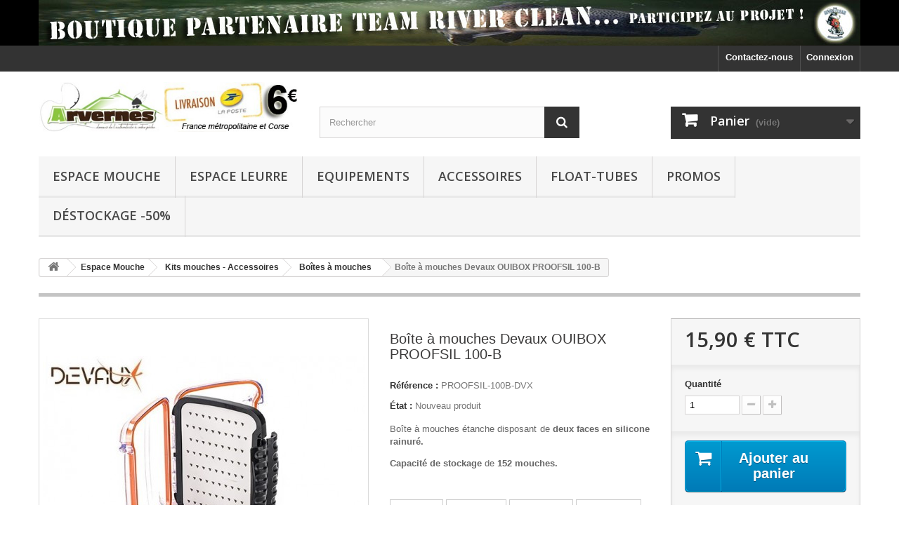

--- FILE ---
content_type: text/html; charset=utf-8
request_url: http://www.chti-flyfishing.fr/index.php?id_product=456&controller=product
body_size: 17489
content:
<!DOCTYPE HTML>
<!--[if lt IE 7]> <html class="no-js lt-ie9 lt-ie8 lt-ie7" lang="fr-fr"><![endif]-->
<!--[if IE 7]><html class="no-js lt-ie9 lt-ie8 ie7" lang="fr-fr"><![endif]-->
<!--[if IE 8]><html class="no-js lt-ie9 ie8" lang="fr-fr"><![endif]-->
<!--[if gt IE 8]> <html class="no-js ie9" lang="fr-fr"><![endif]-->
<html lang="fr-fr">
	<head>
		<meta charset="utf-8" />
		<title>Boîte à mouches étanche OUIBOX PROOFSIL 100-B Devaux</title>
					<meta name="description" content="Boîte à mouches étanche OUIBOX PROOFSIL 100-B Devaux fabriquée en PVC haute résistance et disposant de deux faces en silicone rainuré. Capacité de 152 mouches." />
						<meta name="generator" content="PrestaShop" />
		<meta name="robots" content="index,follow" />
		<meta name="viewport" content="width=device-width, minimum-scale=0.25, maximum-scale=1.6, initial-scale=1.0" />
		<meta name="apple-mobile-web-app-capable" content="yes" />
		<link rel="icon" type="image/vnd.microsoft.icon" href="/img/favicon.ico?1762848482" />
		<link rel="shortcut icon" type="image/x-icon" href="/img/favicon.ico?1762848482" />
														<link rel="stylesheet" href="/themes/default-bootstrap/css/global.css" type="text/css" media="all" />
																<link rel="stylesheet" href="/themes/default-bootstrap/css/autoload/highdpi.css" type="text/css" media="all" />
																<link rel="stylesheet" href="/themes/default-bootstrap/css/autoload/responsive-tables.css" type="text/css" media="all" />
																<link rel="stylesheet" href="/themes/default-bootstrap/css/autoload/uniform.default.css" type="text/css" media="all" />
																<link rel="stylesheet" href="/js/jquery/plugins/fancybox/jquery.fancybox.css" type="text/css" media="all" />
																<link rel="stylesheet" href="/themes/default-bootstrap/css/product.css" type="text/css" media="all" />
																<link rel="stylesheet" href="/themes/default-bootstrap/css/print.css" type="text/css" media="print" />
																<link rel="stylesheet" href="/js/jquery/plugins/bxslider/jquery.bxslider.css" type="text/css" media="all" />
																<link rel="stylesheet" href="/js/jquery/plugins/jqzoom/jquery.jqzoom.css" type="text/css" media="all" />
																<link rel="stylesheet" href="/modules/socialsharing/css/socialsharing.css" type="text/css" media="all" />
																<link rel="stylesheet" href="/themes/default-bootstrap/css/modules/blockbanner/blockbanner.css" type="text/css" media="all" />
																<link rel="stylesheet" href="/themes/default-bootstrap/css/modules/blockbestsellers/blockbestsellers.css" type="text/css" media="all" />
																<link rel="stylesheet" href="/themes/default-bootstrap/css/modules/blockcart/blockcart.css" type="text/css" media="all" />
																<link rel="stylesheet" href="/themes/default-bootstrap/css/modules/blockcategories/blockcategories.css" type="text/css" media="all" />
																<link rel="stylesheet" href="/themes/default-bootstrap/css/modules/blockcurrencies/blockcurrencies.css" type="text/css" media="all" />
																<link rel="stylesheet" href="/themes/default-bootstrap/css/modules/blocklanguages/blocklanguages.css" type="text/css" media="all" />
																<link rel="stylesheet" href="/themes/default-bootstrap/css/modules/blockcontact/blockcontact.css" type="text/css" media="all" />
																<link rel="stylesheet" href="/themes/default-bootstrap/css/modules/blockmyaccountfooter/blockmyaccount.css" type="text/css" media="all" />
																<link rel="stylesheet" href="/themes/default-bootstrap/css/modules/blocknewproducts/blocknewproducts.css" type="text/css" media="all" />
																<link rel="stylesheet" href="/themes/default-bootstrap/css/modules/blocknewsletter/blocknewsletter.css" type="text/css" media="all" />
																<link rel="stylesheet" href="/themes/default-bootstrap/css/modules/blocksearch/blocksearch.css" type="text/css" media="all" />
																<link rel="stylesheet" href="/js/jquery/plugins/autocomplete/jquery.autocomplete.css" type="text/css" media="all" />
																<link rel="stylesheet" href="/themes/default-bootstrap/css/modules/blockspecials/blockspecials.css" type="text/css" media="all" />
																<link rel="stylesheet" href="/themes/default-bootstrap/css/modules/blocktopmenu/css/blocktopmenu.css" type="text/css" media="all" />
																<link rel="stylesheet" href="/themes/default-bootstrap/css/modules/blocktopmenu/css/superfish-modified.css" type="text/css" media="all" />
																<link rel="stylesheet" href="/themes/default-bootstrap/css/modules/blockuserinfo/blockuserinfo.css" type="text/css" media="all" />
																<link rel="stylesheet" href="/themes/default-bootstrap/css/modules/blockviewed/blockviewed.css" type="text/css" media="all" />
																<link rel="stylesheet" href="/themes/default-bootstrap/css/modules/homefeatured/homefeatured.css" type="text/css" media="all" />
																<link rel="stylesheet" href="/modules/themeconfigurator/css/hooks.css" type="text/css" media="all" />
																<link rel="stylesheet" href="/themes/default-bootstrap/css/modules/blockwishlist/blockwishlist.css" type="text/css" media="all" />
																<link rel="stylesheet" href="/themes/default-bootstrap/css/modules/productcomments/productcomments.css" type="text/css" media="all" />
																<link rel="stylesheet" href="/modules/sendtoafriend/sendtoafriend.css" type="text/css" media="all" />
																<link rel="stylesheet" href="/modules/paypal/views/css/paypal.css" type="text/css" media="all" />
																<link rel="stylesheet" href="/modules/payplug/views/css/front_1_6-v3.16.2.css" type="text/css" media="all" />
																<link rel="stylesheet" href="/themes/default-bootstrap/css/product_list.css" type="text/css" media="all" />
														<script type="text/javascript">
var CUSTOMIZE_TEXTFIELD = 1;
var FancyboxI18nClose = 'Fermer';
var FancyboxI18nNext = 'Suivant';
var FancyboxI18nPrev = 'Pr&eacute;c&eacute;dent';
var PAYPLUG_DOMAIN = 'https://secure.payplug.com';
var PS_CATALOG_MODE = false;
var added_to_wishlist = 'Le produit a été ajouté à votre liste.';
var ajax_allowed = true;
var ajaxsearch = true;
var allowBuyWhenOutOfStock = false;
var attribute_anchor_separator = '-';
var attributesCombinations = [];
var availableLaterValue = '';
var availableNowValue = '';
var baseDir = 'http://www.chti-flyfishing.fr/';
var baseUri = 'http://www.chti-flyfishing.fr/index.php';
var blocksearch_type = 'top';
var can_use_oney = null;
var confirm_report_message = 'Êtes-vous certain de vouloir signaler ce commentaire ?';
var contentOnly = false;
var currency = {"id":1,"name":"Euro","iso_code":"EUR","iso_code_num":"978","sign":"\u20ac","blank":"1","conversion_rate":"1.000000","deleted":"0","format":"2","decimals":"1","active":"1","prefix":"","suffix":" \u20ac","id_shop_list":null,"force_id":false};
var currencyBlank = 1;
var currencyFormat = 2;
var currencyRate = 1;
var currencySign = '€';
var currentDate = '2026-02-01 00:21:26';
var customerGroupWithoutTax = false;
var customizationFields = false;
var customizationId = null;
var customizationIdMessage = 'Personnalisation';
var default_eco_tax = 0;
var delete_txt = 'Supprimer';
var displayList = false;
var displayPrice = 0;
var doesntExist = 'Ce produit n\'existe pas dans cette déclinaison. Vous pouvez néanmoins en sélectionner une autre.';
var doesntExistNoMore = 'Ce produit n\'est plus en stock';
var doesntExistNoMoreBut = 'avec ces options mais reste disponible avec d\'autres options';
var ecotaxTax_rate = 0;
var fieldRequired = 'Veuillez remplir tous les champs, puis enregistrer votre personnalisation';
var freeProductTranslation = 'Offert !';
var freeShippingTranslation = 'Livraison gratuite !';
var generated_date = 1769901686;
var groupReduction = 0;
var hasDeliveryAddress = false;
var highDPI = false;
var idDefaultImage = 3465;
var id_lang = 1;
var id_product = 456;
var img_dir = 'http://www.chti-flyfishing.fr/themes/default-bootstrap/img/';
var img_prod_dir = 'http://www.chti-flyfishing.fr/img/p/';
var img_ps_dir = 'http://www.chti-flyfishing.fr/img/';
var instantsearch = false;
var isGuest = 0;
var isLogged = 0;
var isMobile = false;
var is_sandbox_mode = false;
var jqZoomEnabled = true;
var loading_msg = 'Chargement';
var loggin_required = 'Vous devez être connecté pour gérer votre liste d\'envies.';
var loyalty_already = 'Aucun point de fidélité pour ce produit car il y a déjà une réduction.';
var loyalty_converted = 'pouvant être transformé(s) en un bon de réduction de';
var loyalty_nopoints = 'Aucun point de fidélité pour ce produit.';
var loyalty_point = 'point de fidélité';
var loyalty_points = 'points de fidélité';
var loyalty_total = 'Votre panier totalisera';
var loyalty_willcollect = 'En achetant ce produit vous pouvez gagner jusqu\'à';
var maxQuantityToAllowDisplayOfLastQuantityMessage = 0;
var minimalQuantity = 1;
var moderation_active = true;
var module_name = 'payplug';
var mywishlist_url = 'http://www.chti-flyfishing.fr/index.php?fc=module&module=blockwishlist&controller=mywishlist';
var noTaxForThisProduct = true;
var none_award = '1';
var oosHookJsCodeFunctions = [];
var page_name = 'product';
var payplug_ajax_url = 'http://www.chti-flyfishing.fr/index.php?fc=module&module=payplug&controller=ajax';
var placeholder_blocknewsletter = 'Saisissez votre adresse e-mail';
var point_rate = '1';
var point_value = '0.05';
var points_in_cart = 0;
var priceDisplayMethod = 0;
var priceDisplayPrecision = 2;
var productAvailableForOrder = true;
var productBasePriceTaxExcl = 15.9;
var productBasePriceTaxExcluded = 15.9;
var productBasePriceTaxIncl = 15.9;
var productHasAttributes = false;
var productPrice = 15.9;
var productPriceTaxExcluded = 15.9;
var productPriceTaxIncluded = 15.9;
var productPriceWithoutReduction = 15.9;
var productReference = 'PROOFSIL-100B-DVX';
var productShowPrice = true;
var productUnitPriceRatio = 0;
var product_fileButtonHtml = 'Ajouter';
var product_fileDefaultHtml = 'Aucun fichier sélectionné';
var product_specific_price = [];
var productcomment_added = 'Votre commentaire a été rajouté!';
var productcomment_added_moderation = 'Votre commentaire a bien été enregistré. Il sera affiché dès qu\'un modérateur l\'aura approuvé.';
var productcomment_ok = 'ok';
var productcomment_title = 'Nouveau commentaire';
var productcomments_controller_url = 'http://www.chti-flyfishing.fr/index.php?fc=module&module=productcomments&controller=default';
var productcomments_url_rewrite = false;
var quantitiesDisplayAllowed = false;
var quantityAvailable = 0;
var quickView = true;
var reduction_percent = 0;
var reduction_price = 0;
var removingLinkText = 'supprimer cet article du panier';
var roundMode = 2;
var search_url = 'http://www.chti-flyfishing.fr/index.php?controller=search';
var secure_key = 'ac69b91621c6055c098e884ffe82004b';
var sharing_img = 'http://www.chti-flyfishing.fr/img/p/3/4/6/5/3465.jpg';
var sharing_name = 'Boîte à mouches Devaux OUIBOX PROOFSIL 100-B';
var sharing_url = 'http://www.chti-flyfishing.fr/index.php?id_product=456&controller=product';
var specific_currency = false;
var specific_price = 0;
var static_token = '0491dbf6a102b241ad59168dccf0777b';
var stf_msg_error = 'Votre e-mail n\'a pas pu être envoyé. Veuillez vérifier l\'adresse et réessayer.';
var stf_msg_required = 'Vous n\'avez pas rempli les champs requis';
var stf_msg_success = 'Votre e-mail a bien été envoyé';
var stf_msg_title = 'Envoyer à un ami';
var stf_secure_key = '49fe0f3e9f8094867021d3522ae99253';
var stock_management = 1;
var taxRate = 0;
var toBeDetermined = 'À définir';
var token = '0491dbf6a102b241ad59168dccf0777b';
var uploading_in_progress = 'Envoi en cours, veuillez patienter...';
var usingSecureMode = false;
var wishlistProductsIds = false;
</script>

						<script type="text/javascript" src="/js/jquery/jquery-1.11.0.min.js"></script>
						<script type="text/javascript" src="/js/jquery/jquery-migrate-1.2.1.min.js"></script>
						<script type="text/javascript" src="/js/jquery/plugins/jquery.easing.js"></script>
						<script type="text/javascript" src="/js/tools.js"></script>
						<script type="text/javascript" src="/themes/default-bootstrap/js/global.js"></script>
						<script type="text/javascript" src="/themes/default-bootstrap/js/autoload/10-bootstrap.min.js"></script>
						<script type="text/javascript" src="/themes/default-bootstrap/js/autoload/15-jquery.total-storage.min.js"></script>
						<script type="text/javascript" src="/themes/default-bootstrap/js/autoload/15-jquery.uniform-modified.js"></script>
						<script type="text/javascript" src="/js/jquery/plugins/fancybox/jquery.fancybox.js"></script>
						<script type="text/javascript" src="/themes/default-bootstrap/js/products-comparison.js"></script>
						<script type="text/javascript" src="/js/jquery/plugins/jquery.idTabs.js"></script>
						<script type="text/javascript" src="/js/jquery/plugins/jquery.scrollTo.js"></script>
						<script type="text/javascript" src="/js/jquery/plugins/jquery.serialScroll.js"></script>
						<script type="text/javascript" src="/js/jquery/plugins/bxslider/jquery.bxslider.js"></script>
						<script type="text/javascript" src="/themes/default-bootstrap/js/product.js"></script>
						<script type="text/javascript" src="/js/jquery/plugins/jqzoom/jquery.jqzoom.js"></script>
						<script type="text/javascript" src="/modules/socialsharing/js/socialsharing.js"></script>
						<script type="text/javascript" src="/themes/default-bootstrap/js/modules/blockcart/ajax-cart.js"></script>
						<script type="text/javascript" src="/themes/default-bootstrap/js/tools/treeManagement.js"></script>
						<script type="text/javascript" src="/themes/default-bootstrap/js/modules/blocknewsletter/blocknewsletter.js"></script>
						<script type="text/javascript" src="/js/jquery/plugins/autocomplete/jquery.autocomplete.js"></script>
						<script type="text/javascript" src="/themes/default-bootstrap/js/modules/blocksearch/blocksearch.js"></script>
						<script type="text/javascript" src="/themes/default-bootstrap/js/modules/blocktopmenu/js/hoverIntent.js"></script>
						<script type="text/javascript" src="/themes/default-bootstrap/js/modules/blocktopmenu/js/superfish-modified.js"></script>
						<script type="text/javascript" src="/themes/default-bootstrap/js/modules/blocktopmenu/js/blocktopmenu.js"></script>
						<script type="text/javascript" src="/themes/default-bootstrap/js/modules/blockwishlist/js/ajax-wishlist.js"></script>
						<script type="text/javascript" src="/modules/productcomments/js/jquery.rating.pack.js"></script>
						<script type="text/javascript" src="/themes/default-bootstrap/js/modules/sendtoafriend/sendtoafriend.js"></script>
						<script type="text/javascript" src="/modules/payplug/views/js/front_1_6-v3.16.2.js"></script>
						<script type="text/javascript" src="/modules/payplug/views/js/utilities-v3.16.2.js"></script>
						<script type="text/javascript" src="/themes/default-bootstrap/js/modules/loyalty/js/loyalty.js"></script>
						<script type="text/javascript" src="/modules/productcomments/js/jquery.textareaCounter.plugin.js"></script>
						<script type="text/javascript" src="/themes/default-bootstrap/js/modules/productcomments/js/productcomments.js"></script>
							<meta property="og:type" content="product" />
<meta property="og:url" content="http://www.chti-flyfishing.fr/index.php?id_product=456&controller=product" />
<meta property="og:title" content="Boîte à mouches étanche OUIBOX PROOFSIL 100-B Devaux" />
<meta property="og:site_name" content="Arvernès" />
<meta property="og:description" content="Boîte à mouches étanche OUIBOX PROOFSIL 100-B Devaux fabriquée en PVC haute résistance et disposant de deux faces en silicone rainuré. Capacité de 152 mouches." />
<meta property="og:image" content="http://www.chti-flyfishing.fr/img/p/3/4/6/5/3465-large_default.jpg" />
<meta property="product:pretax_price:amount" content="15.9" />
<meta property="product:pretax_price:currency" content="EUR" />
<meta property="product:price:amount" content="15.9" />
<meta property="product:price:currency" content="EUR" />
<script defer type="text/javascript">/*
 *
 *  2007-2022 PayPal
 *
 *  NOTICE OF LICENSE
 *
 *  This source file is subject to the Academic Free License (AFL 3.0)
 *  that is bundled with this package in the file LICENSE.txt.
 *  It is also available through the world-wide-web at this URL:
 *  http://opensource.org/licenses/afl-3.0.php
 *  If you did not receive a copy of the license and are unable to
 *  obtain it through the world-wide-web, please send an email
 *  to license@prestashop.com so we can send you a copy immediately.
 *
 *  DISCLAIMER
 *
 *  Do not edit or add to this file if you wish to upgrade PrestaShop to newer
 *  versions in the future. If you wish to customize PrestaShop for your
 *  needs please refer to http://www.prestashop.com for more information.
 *
 *  @author 2007-2022 PayPal
 *  @author 202 ecommerce <tech@202-ecommerce.com>
 *  @copyright PayPal
 *  @license http://opensource.org/licenses/osl-3.0.php Open Software License (OSL 3.0)
 *
 */


    

function updateFormDatas()
{
	var nb = $('#quantity_wanted').val();
	var id = $('#idCombination').val();

	$('.paypal_payment_form input[name=quantity]').val(nb);
	$('.paypal_payment_form input[name=id_p_attr]').val(id);
}
	
$(document).ready( function() {
    
		var baseDirPP = baseDir;
		
	if($('#in_context_checkout_enabled').val() != 1)
	{
        $(document).on('click','#payment_paypal_express_checkout', function() {
			$('#paypal_payment_form_cart').submit();
			return false;
		});
	}


	var jquery_version = $.fn.jquery.split('.');
	if(jquery_version[0]>=1 && jquery_version[1] >= 7)
	{
		$('body').on('submit',".paypal_payment_form", function () {
			updateFormDatas();
		});
	}
	else {
		$('.paypal_payment_form').live('submit', function () {
			updateFormDatas();
		});
	}

	function displayExpressCheckoutShortcut() {
		var id_product = $('input[name="id_product"]').val();
		var id_product_attribute = $('input[name="id_product_attribute"]').val();
		$.ajax({
			type: "GET",
			url: baseDirPP+'/modules/paypal/express_checkout/ajax.php',
			data: { get_qty: "1", id_product: id_product, id_product_attribute: id_product_attribute },
			cache: false,
			success: function(result) {
				if (result == '1') {
					$('#container_express_checkout').slideDown();
				} else {
					$('#container_express_checkout').slideUp();
				}
				return true;
			}
		});
	}

	$('select[name^="group_"]').change(function () {
		setTimeout(function(){displayExpressCheckoutShortcut()}, 500);
	});

	$('.color_pick').click(function () {
		setTimeout(function(){displayExpressCheckoutShortcut()}, 500);
	});

    if($('body#product').length > 0) {
        setTimeout(function(){displayExpressCheckoutShortcut()}, 500);
    }
	
	
			

	var modulePath = 'modules/paypal';
	var subFolder = '/integral_evolution';

	var fullPath = baseDirPP + modulePath + subFolder;
	var confirmTimer = false;
		
	if ($('form[target="hss_iframe"]').length == 0) {
		if ($('select[name^="group_"]').length > 0)
			displayExpressCheckoutShortcut();
		return false;
	} else {
		checkOrder();
	}

	function checkOrder() {
		if(confirmTimer == false)
			confirmTimer = setInterval(getOrdersCount, 1000);
	}

	});


</script>
		<link rel="stylesheet" href="//fonts.googleapis.com/css?family=Open+Sans:300,600&amp;subset=latin,latin-ext" type="text/css" media="all" />
		<!--[if IE 8]>
		<script src="https://oss.maxcdn.com/libs/html5shiv/3.7.0/html5shiv.js"></script>
		<script src="https://oss.maxcdn.com/libs/respond.js/1.3.0/respond.min.js"></script>
		<![endif]-->
	</head>
	<body id="product" class="product product-456 product-boite-a-mouches-ouibox-proofsil-100-b-devaux category-36 category-boites-a-mouches hide-left-column hide-right-column lang_fr">
					<div id="page">
			<div class="header-container">
				<header id="header">
																<div class="banner">
							<div class="container">
								<div class="row">
									<a href="https://lnk.smart-way-b2.tech/YNtWqDrMW5dMfSWcN4tsEWaEA/099111110116097099116064097114118101114110101115112101099104101046102114/m40qN1800630/versionWeb.html" title="">
	<img class="img-responsive" src="http://www.chti-flyfishing.fr/modules/blockbanner/img/43c7fc4f0550cfa9ad7b8cdc44fc8a84.jpg" alt="" title="" width="1170" height="65" />
</a>

								</div>
							</div>
						</div>
																					<div class="nav">
							<div class="container">
								<div class="row">
									<nav><!-- Block user information module NAV  -->
<div class="header_user_info">
			<a class="login" href="http://www.chti-flyfishing.fr/index.php?controller=my-account" rel="nofollow" title="Identifiez-vous">
			Connexion
		</a>
	</div>
<!-- /Block usmodule NAV -->
<!-- Block languages module -->
<!-- /Block languages module -->
<div id="contact-link" >
	<a href="http://www.chti-flyfishing.fr/index.php?controller=contact" title="Contactez-nous">Contactez-nous</a>
</div>
</nav>
								</div>
							</div>
						</div>
										<div>
						<div class="container">
							<div class="row">
								<div id="header_logo">
									<a href="http://www.chti-flyfishing.fr/" title="Arvernès">
										<img class="logo img-responsive" src="http://www.chti-flyfishing.fr/img/prestashop-logo-1737705433.jpg" alt="Arvernès" width="466" height="89"/>
									</a>
								</div>
								<!-- Block search module TOP -->
<div id="search_block_top" class="col-sm-4 clearfix">
	<form id="searchbox" method="get" action="//www.chti-flyfishing.fr/index.php?controller=search" >
		<input type="hidden" name="controller" value="search" />
		<input type="hidden" name="orderby" value="position" />
		<input type="hidden" name="orderway" value="desc" />
		<input class="search_query form-control" type="text" id="search_query_top" name="search_query" placeholder="Rechercher" value="" />
		<button type="submit" name="submit_search" class="btn btn-default button-search">
			<span>Rechercher</span>
		</button>
	</form>
</div>
<!-- /Block search module TOP -->
<!-- MODULE Block cart -->
<div class="col-sm-4 clearfix">
	<div class="shopping_cart">
		<a href="http://www.chti-flyfishing.fr/index.php?controller=order" title="Voir mon panier" rel="nofollow">
			<b>Panier</b>
			<span class="ajax_cart_quantity unvisible">0</span>
			<span class="ajax_cart_product_txt unvisible">Produit</span>
			<span class="ajax_cart_product_txt_s unvisible">Produits</span>
			<span class="ajax_cart_total unvisible">
							</span>
			<span class="ajax_cart_no_product">(vide)</span>
					</a>
					<div class="cart_block block exclusive">
				<div class="block_content">
					<!-- block list of products -->
					<div class="cart_block_list">
												<p class="cart_block_no_products">
							Aucun produit
						</p>
																		<div class="cart-prices">
							<div class="cart-prices-line first-line">
								<span class="price cart_block_shipping_cost ajax_cart_shipping_cost unvisible">
																			 À définir																	</span>
								<span class="unvisible">
									Livraison
								</span>
							</div>
																					<div class="cart-prices-line last-line">
								<span class="price cart_block_total ajax_block_cart_total">0,00 €</span>
								<span>Total</span>
							</div>
													</div>
						<p class="cart-buttons">
							<a id="button_order_cart" class="btn btn-default button button-small" href="http://www.chti-flyfishing.fr/index.php?controller=order" title="Commander" rel="nofollow">
								<span>
									Commander<i class="icon-chevron-right right"></i>
								</span>
							</a>
						</p>
					</div>
				</div>
			</div><!-- .cart_block -->
			</div>
</div>

	<div id="layer_cart">
		<div class="clearfix">
			<div class="layer_cart_product col-xs-12 col-md-6">
				<span class="cross" title="Fermer la fenêtre"></span>
				<span class="title">
					<i class="icon-check"></i>Produit ajouté au panier avec succès
				</span>
				<div class="product-image-container layer_cart_img">
				</div>
				<div class="layer_cart_product_info">
					<span id="layer_cart_product_title" class="product-name"></span>
					<span id="layer_cart_product_attributes"></span>
					<div>
						<strong class="dark">Quantité</strong>
						<span id="layer_cart_product_quantity"></span>
					</div>
					<div>
						<strong class="dark">Total</strong>
						<span id="layer_cart_product_price"></span>
					</div>
				</div>
			</div>
			<div class="layer_cart_cart col-xs-12 col-md-6">
				<span class="title">
					<!-- Plural Case [both cases are needed because page may be updated in Javascript] -->
					<span class="ajax_cart_product_txt_s  unvisible">
						Il y a <span class="ajax_cart_quantity">0</span> produits dans votre panier.
					</span>
					<!-- Singular Case [both cases are needed because page may be updated in Javascript] -->
					<span class="ajax_cart_product_txt ">
						Il y a 1 produit dans votre panier.
					</span>
				</span>
				<div class="layer_cart_row">
					<strong class="dark">
						Total produits
											</strong>
					<span class="ajax_block_products_total">
											</span>
				</div>

								<div class="layer_cart_row">
					<strong class="dark unvisible">
						Frais de port&nbsp;					</strong>
					<span class="ajax_cart_shipping_cost unvisible">
													 À définir											</span>
				</div>
								<div class="layer_cart_row">
					<strong class="dark">
						Total
											</strong>
					<span class="ajax_block_cart_total">
											</span>
				</div>
				<div class="button-container">
					<span class="continue btn btn-default button exclusive-medium" title="Continuer mes achats">
						<span>
							<i class="icon-chevron-left left"></i>Continuer mes achats
						</span>
					</span>
					<a class="btn btn-default button button-medium"	href="http://www.chti-flyfishing.fr/index.php?controller=order" title="Commander" rel="nofollow">
						<span>
							Commander<i class="icon-chevron-right right"></i>
						</span>
					</a>
				</div>
			</div>
		</div>
		<div class="crossseling"></div>
	</div> <!-- #layer_cart -->
	<div class="layer_cart_overlay"></div>

<!-- /MODULE Block cart -->
	<!-- Menu -->
	<div id="block_top_menu" class="sf-contener clearfix col-lg-12">
		<div class="cat-title">Menu</div>
		<ul class="sf-menu clearfix menu-content">
			<li><a href="http://www.chti-flyfishing.fr/index.php?id_category=14&amp;controller=category" title="Espace Mouche">Espace Mouche</a><ul><li><a href="http://www.chti-flyfishing.fr/index.php?id_category=21&amp;controller=category" title="Cannes - Moulinets">Cannes - Moulinets</a><ul><li><a href="http://www.chti-flyfishing.fr/index.php?id_category=42&amp;controller=category" title="Cannes à mouche">Cannes à mouche</a></li><li><a href="http://www.chti-flyfishing.fr/index.php?id_category=43&amp;controller=category" title="Moulinets mouche">Moulinets mouche</a></li><li><a href="http://www.chti-flyfishing.fr/index.php?id_category=139&amp;controller=category" title="Packs complets">Packs complets</a></li><li><a href="http://www.chti-flyfishing.fr/index.php?id_category=52&amp;controller=category" title="Accessoires">Accessoires</a></li></ul></li><li><a href="http://www.chti-flyfishing.fr/index.php?id_category=19&amp;controller=category" title="Soies - Accessoires">Soies - Accessoires</a><ul><li><a href="http://www.chti-flyfishing.fr/index.php?id_category=38&amp;controller=category" title="Soies de pêche">Soies de pêche</a></li><li><a href="http://www.chti-flyfishing.fr/index.php?id_category=48&amp;controller=category" title="Backing">Backing</a></li><li><a href="http://www.chti-flyfishing.fr/index.php?id_category=40&amp;controller=category" title="Bas de ligne / Polyleaders">Bas de ligne / Polyleaders</a></li><li><a href="http://www.chti-flyfishing.fr/index.php?id_category=39&amp;controller=category" title="Nylons / Fluorocarbones">Nylons / Fluorocarbones</a></li><li><a href="http://www.chti-flyfishing.fr/index.php?id_category=41&amp;controller=category" title="Autres">Autres</a></li></ul></li><li><a href="http://www.chti-flyfishing.fr/index.php?id_category=20&amp;controller=category" title="Kits mouches - Accessoires">Kits mouches - Accessoires</a><ul><li><a href="http://www.chti-flyfishing.fr/index.php?id_category=37&amp;controller=category" title="Kits mouches">Kits mouches</a></li><li><a href="http://www.chti-flyfishing.fr/index.php?id_category=36&amp;controller=category" title="Boîtes à mouches">Boîtes à mouches</a></li><li><a href="http://www.chti-flyfishing.fr/index.php?id_category=50&amp;controller=category" title="Accroches Mouches">Accroches Mouches</a></li><li><a href="http://www.chti-flyfishing.fr/index.php?id_category=44&amp;controller=category" title="Produits Hydrophobes">Produits Hydrophobes</a></li></ul></li><li><a href="http://www.chti-flyfishing.fr/index.php?id_category=18&amp;controller=category" title="Autres matériels">Autres matériels</a><ul><li><a href="http://www.chti-flyfishing.fr/index.php?id_category=46&amp;controller=category" title="Divers">Divers</a></li></ul></li><li><a href="http://www.chti-flyfishing.fr/index.php?id_category=24&amp;controller=category" title="Atelier Montage">Atelier Montage</a><ul><li><a href="http://www.chti-flyfishing.fr/index.php?id_category=32&amp;controller=category" title="Outils">Outils</a></li><li><a href="http://www.chti-flyfishing.fr/index.php?id_category=136&amp;controller=category" title="Billes / Casques / Gouttes">Billes / Casques / Gouttes</a></li><li><a href="http://www.chti-flyfishing.fr/index.php?id_category=137&amp;controller=category" title="Fil / Micro Chenille / Vinyl Rib">Fil / Micro Chenille / Vinyl Rib</a></li><li><a href="http://www.chti-flyfishing.fr/index.php?id_category=34&amp;controller=category" title="Hameçons">Hameçons</a></li><li><a href="http://www.chti-flyfishing.fr/index.php?id_category=33&amp;controller=category" title="Plumes / Poils / Synthétiques">Plumes / Poils / Synthétiques</a></li><li><a href="http://www.chti-flyfishing.fr/index.php?id_category=35&amp;controller=category" title="Autres">Autres</a></li></ul></li></ul></li><li><a href="http://www.chti-flyfishing.fr/index.php?id_category=12&amp;controller=category" title="Espace Leurre">Espace Leurre</a><ul><li><a href="http://www.chti-flyfishing.fr/index.php?id_category=71&amp;controller=category" title="Leurres">Leurres</a><ul><li><a href="http://www.chti-flyfishing.fr/index.php?id_category=60&amp;controller=category" title="Durs">Durs</a><ul><li><a href="http://www.chti-flyfishing.fr/index.php?id_category=115&amp;controller=category" title="Ecoresponsables">Ecoresponsables</a></li><li><a href="http://www.chti-flyfishing.fr/index.php?id_category=132&amp;controller=category" title="Classiques">Classiques</a></li></ul></li><li><a href="http://www.chti-flyfishing.fr/index.php?id_category=61&amp;controller=category" title="Souples">Souples</a><ul><li><a href="http://www.chti-flyfishing.fr/index.php?id_category=111&amp;controller=category" title="Prêts-à-pêcher">Prêts-à-pêcher</a></li><li><a href="http://www.chti-flyfishing.fr/index.php?id_category=112&amp;controller=category" title="Non montés">Non montés</a></li></ul></li><li><a href="http://www.chti-flyfishing.fr/index.php?id_category=62&amp;controller=category" title="Métal">Métal</a><ul><li><a href="http://www.chti-flyfishing.fr/index.php?id_category=108&amp;controller=category" title="Cuillères AREA">Cuillères AREA</a></li><li><a href="http://www.chti-flyfishing.fr/index.php?id_category=114&amp;controller=category" title="Cuillères CTA">Cuillères CTA</a></li><li><a href="http://www.chti-flyfishing.fr/index.php?id_category=78&amp;controller=category" title="Cuillères PM">Cuillères PM</a></li></ul></li><li><a href="http://www.chti-flyfishing.fr/index.php?id_category=67&amp;controller=category" title="Hybrides">Hybrides</a></li><li><a href="http://www.chti-flyfishing.fr/index.php?id_category=63&amp;controller=category" title="Auvergnats">Auvergnats</a></li></ul></li><li><a href="http://www.chti-flyfishing.fr/index.php?id_category=68&amp;controller=category" title="Boxs">Boxs</a><ul><li><a href="http://www.chti-flyfishing.fr/index.php?id_category=72&amp;controller=category" title="Brochet">Brochet</a></li><li><a href="http://www.chti-flyfishing.fr/index.php?id_category=82&amp;controller=category" title="Perche">Perche</a></li><li><a href="http://www.chti-flyfishing.fr/index.php?id_category=73&amp;controller=category" title="Sandre">Sandre</a></li><li><a href="http://www.chti-flyfishing.fr/index.php?id_category=74&amp;controller=category" title="Truite">Truite</a></li><li><a href="http://www.chti-flyfishing.fr/index.php?id_category=104&amp;controller=category" title="Auvergne">Auvergne</a></li></ul></li><li><a href="http://www.chti-flyfishing.fr/index.php?id_category=64&amp;controller=category" title="Accessoires">Accessoires</a><ul><li><a href="http://www.chti-flyfishing.fr/index.php?id_category=119&amp;controller=category" title="Le Sauveur de Leurre">Le Sauveur de Leurre</a></li><li><a href="http://www.chti-flyfishing.fr/index.php?id_category=103&amp;controller=category" title="Boîtes à leurres">Boîtes à leurres</a></li><li><a href="http://www.chti-flyfishing.fr/index.php?id_category=83&amp;controller=category" title="Agrafes & Emerillons">Agrafes & Emerillons</a></li><li><a href="http://www.chti-flyfishing.fr/index.php?id_category=109&amp;controller=category" title="Plombs Agrafes & Clips">Plombs Agrafes & Clips</a></li><li><a href="http://www.chti-flyfishing.fr/index.php?id_category=110&amp;controller=category" title="Screw - Epingles & Palettes">Screw - Epingles & Palettes</a></li><li><a href="http://www.chti-flyfishing.fr/index.php?id_category=84&amp;controller=category" title="Têtes Plombées">Têtes Plombées</a></li><li><a href="http://www.chti-flyfishing.fr/index.php?id_category=85&amp;controller=category" title="Hameçons">Hameçons</a></li><li><a href="http://www.chti-flyfishing.fr/index.php?id_category=117&amp;controller=category" title="Attractants">Attractants</a></li><li><a href="http://www.chti-flyfishing.fr/index.php?id_category=86&amp;controller=category" title="Autres">Autres</a></li></ul></li></ul></li><li><a href="http://www.chti-flyfishing.fr/index.php?id_category=15&amp;controller=category" title="Equipements">Equipements</a><ul><li><a href="http://www.chti-flyfishing.fr/index.php?id_category=29&amp;controller=category" title="Lunettes - Loupes">Lunettes - Loupes</a><ul><li><a href="http://www.chti-flyfishing.fr/index.php?id_category=120&amp;controller=category" title="Clip Lunettes / Loupe">Clip Lunettes / Loupe</a></li><li><a href="http://www.chti-flyfishing.fr/index.php?id_category=121&amp;controller=category" title="Lunettes - Bifocales">Lunettes - Bifocales</a></li><li><a href="http://www.chti-flyfishing.fr/index.php?id_category=122&amp;controller=category" title="Surlunettes">Surlunettes</a></li><li><a href="http://www.chti-flyfishing.fr/index.php?id_category=123&amp;controller=category" title="Accessoires">Accessoires</a></li></ul></li><li><a href="http://www.chti-flyfishing.fr/index.php?id_category=45&amp;controller=category" title="Wading">Wading</a><ul><li><a href="http://www.chti-flyfishing.fr/index.php?id_category=124&amp;controller=category" title="Chaussures">Chaussures</a></li><li><a href="http://www.chti-flyfishing.fr/index.php?id_category=125&amp;controller=category" title="Pantalons - Cuissardes">Pantalons - Cuissardes</a></li><li><a href="http://www.chti-flyfishing.fr/index.php?id_category=126&amp;controller=category" title="Vestes - Doudounes">Vestes - Doudounes</a></li><li><a href="http://www.chti-flyfishing.fr/index.php?id_category=127&amp;controller=category" title="Waders">Waders</a></li><li><a href="http://www.chti-flyfishing.fr/index.php?id_category=138&amp;controller=category" title="Packs Wading">Packs Wading</a></li></ul></li><li><a href="http://www.chti-flyfishing.fr/index.php?id_category=69&amp;controller=category" title="Divers">Divers</a><ul><li><a href="http://www.chti-flyfishing.fr/index.php?id_category=129&amp;controller=category" title="Casquettes - Visières - Gants">Casquettes - Visières - Gants</a></li><li><a href="http://www.chti-flyfishing.fr/index.php?id_category=130&amp;controller=category" title="Chemises - Effets Chauds">Chemises - Effets Chauds</a></li><li><a href="http://www.chti-flyfishing.fr/index.php?id_category=128&amp;controller=category" title="Gilets de pêche - Chest-pack">Gilets de pêche - Chest-pack</a></li><li><a href="http://www.chti-flyfishing.fr/index.php?id_category=131&amp;controller=category" title="Bagagerie">Bagagerie</a></li></ul></li></ul></li><li><a href="http://www.chti-flyfishing.fr/index.php?id_category=66&amp;controller=category" title="Accessoires">Accessoires</a></li><li><a href="http://www.chti-flyfishing.fr/index.php?id_category=16&amp;controller=category" title="Float-Tubes">Float-Tubes</a></li><li><a href="http://www.chti-flyfishing.fr/index.php?id_category=135&amp;controller=category" title="Promos">Promos</a></li><li><a href="http://www.chti-flyfishing.fr/index.php?id_category=106&amp;controller=category" title="Déstockage -50%">Déstockage -50%</a><ul><li><a href="http://www.chti-flyfishing.fr/index.php?id_category=133&amp;controller=category" title="Pêche à la Mouche">Pêche à la Mouche</a></li><li><a href="http://www.chti-flyfishing.fr/index.php?id_category=134&amp;controller=category" title="Pêche au Leurre">Pêche au Leurre</a></li></ul></li>
					</ul>
	</div>
	<!--/ Menu -->

							</div>
						</div>
					</div>
				</header>
			</div>
			<div class="columns-container">
				<div id="columns" class="container">
											
<!-- Breadcrumb -->
<div class="breadcrumb clearfix">
	<a class="home" href="http://www.chti-flyfishing.fr/" title="retour &agrave; Accueil"><i class="icon-home"></i></a>
			<span class="navigation-pipe">&gt;</span>
					<span class="navigation_page"><span itemscope itemtype="http://data-vocabulary.org/Breadcrumb"><a itemprop="url" href="http://www.chti-flyfishing.fr/index.php?id_category=14&amp;controller=category" title="Espace Mouche" ><span itemprop="title">Espace Mouche</span></a></span><span class="navigation-pipe">></span><span itemscope itemtype="http://data-vocabulary.org/Breadcrumb"><a itemprop="url" href="http://www.chti-flyfishing.fr/index.php?id_category=20&amp;controller=category" title="Kits mouches - Accessoires" ><span itemprop="title">Kits mouches - Accessoires</span></a></span><span class="navigation-pipe">></span><span itemscope itemtype="http://data-vocabulary.org/Breadcrumb"><a itemprop="url" href="http://www.chti-flyfishing.fr/index.php?id_category=36&amp;controller=category" title="Bo&icirc;tes &agrave; mouches" ><span itemprop="title">Bo&icirc;tes &agrave; mouches</span></a></span><span class="navigation-pipe">></span>Boîte à mouches Devaux OUIBOX PROOFSIL 100-B</span>
			</div>
<!-- /Breadcrumb -->

										<div id="slider_row" class="row">
																	</div>
					<div class="row">
																		<div id="center_column" class="center_column col-xs-12 col-sm-12">
	

							<div itemscope itemtype="https://schema.org/Product">
	<meta itemprop="url" content="http://www.chti-flyfishing.fr/index.php?id_product=456&controller=product">
	<div class="primary_block row">
					<div class="container">
				<div class="top-hr"></div>
			</div>
								<!-- left infos-->
		<div class="pb-left-column col-xs-12 col-sm-4 col-md-5">
			<!-- product img-->
			<div id="image-block" class="clearfix">
																	<span id="view_full_size">
													<a class="jqzoom" title="Boîte à mouches OUIBOX PROOFSIL 100-B DVX" rel="gal1" href="http://www.chti-flyfishing.fr/img/p/3/4/6/5/3465-thickbox_default.jpg">
								<img itemprop="image" src="http://www.chti-flyfishing.fr/img/p/3/4/6/5/3465-large_default.jpg" title="Boîte à mouches OUIBOX PROOFSIL 100-B DVX" alt="Boîte à mouches OUIBOX PROOFSIL 100-B DVX"/>
							</a>
											</span>
							</div> <!-- end image-block -->
							<!-- thumbnails -->
				<div id="views_block" class="clearfix hidden">
										<div id="thumbs_list">
						<ul id="thumbs_list_frame">
																																																						<li id="thumbnail_3465" class="last">
									<a href="javascript:void(0);" rel="{gallery: 'gal1', smallimage: 'http://www.chti-flyfishing.fr/img/p/3/4/6/5/3465-large_default.jpg',largeimage: 'http://www.chti-flyfishing.fr/img/p/3/4/6/5/3465-thickbox_default.jpg'}" title="Boîte à mouches OUIBOX PROOFSIL 100-B DVX">
										<img class="img-responsive" id="thumb_3465" src="http://www.chti-flyfishing.fr/img/p/3/4/6/5/3465-cart_default.jpg" alt="Boîte à mouches OUIBOX PROOFSIL 100-B DVX" title="Boîte à mouches OUIBOX PROOFSIL 100-B DVX" height="80" width="80" itemprop="image" />
									</a>
								</li>
																			</ul>
					</div> <!-- end thumbs_list -->
									</div> <!-- end views-block -->
				<!-- end thumbnails -->
								</div> <!-- end pb-left-column -->
		<!-- end left infos-->
		<!-- center infos -->
		<div class="pb-center-column col-xs-12 col-sm-4">
						<h1 itemprop="name">Boîte à mouches Devaux OUIBOX PROOFSIL 100-B</h1>
			<p id="product_reference">
				<label>R&eacute;f&eacute;rence : </label>
				<span class="editable" itemprop="sku" content="PROOFSIL-100B-DVX">PROOFSIL-100B-DVX</span>
			</p>
						<p id="product_condition">
				<label>&Eacute;tat : </label>
									<link itemprop="itemCondition" href="https://schema.org/NewCondition"/>
					<span class="editable">Nouveau produit</span>
							</p>
										<div id="short_description_block">
											<div id="short_description_content" class="rte align_justify" itemprop="description"><p style="text-align:justify;">Boîte à mouches étanche disposant de<strong> deux faces en silicone rainuré.</strong></p>
<p style="text-align:justify;"><strong>Capacité de stockage </strong>de<strong> 152 mouches.</strong></p>
<p></p></div>
					
											<p class="buttons_bottom_block">
							<a href="javascript:{}" class="button">
								Plus de d&eacute;tails
							</a>
						</p>
										<!---->
				</div> <!-- end short_description_block -->
									<!-- availability or doesntExist -->
			<p id="availability_statut" style="display: none;">
				
				<span id="availability_value" class="label label-success"></span>
			</p>
											<p class="warning_inline" id="last_quantities" style="display: none" >Attention : derni&egrave;res pi&egrave;ces disponibles !</p>
						<p id="availability_date" style="display: none;">
				<span id="availability_date_label">Date de disponibilit&eacute;:</span>
				<span id="availability_date_value"></span>
			</p>
			<!-- Out of stock hook -->
			<div id="oosHook" style="display: none;">
				
			</div>
				<p class="socialsharing_product list-inline no-print">
					<button data-type="twitter" type="button" class="btn btn-default btn-twitter social-sharing">
				<i class="icon-twitter"></i> Tweet
				<!-- <img src="http://www.chti-flyfishing.fr/modules/socialsharing/img/twitter.gif" alt="Tweet" /> -->
			</button>
							<button data-type="facebook" type="button" class="btn btn-default btn-facebook social-sharing">
				<i class="icon-facebook"></i> Partager
				<!-- <img src="http://www.chti-flyfishing.fr/modules/socialsharing/img/facebook.gif" alt="Facebook Like" /> -->
			</button>
							<button data-type="google-plus" type="button" class="btn btn-default btn-google-plus social-sharing">
				<i class="icon-google-plus"></i> Google+
				<!-- <img src="http://www.chti-flyfishing.fr/modules/socialsharing/img/google.gif" alt="Google Plus" /> -->
			</button>
							<button data-type="pinterest" type="button" class="btn btn-default btn-pinterest social-sharing">
				<i class="icon-pinterest"></i> Pinterest
				<!-- <img src="http://www.chti-flyfishing.fr/modules/socialsharing/img/pinterest.gif" alt="Pinterest" /> -->
			</button>
			</p>
 
<!--  /Module ProductComments -->
<p id="loyalty" class="align_justify">
			En achetant ce produit vous pouvez gagner jusqu'à <b><span id="loyalty_points">15</span> 
		points de fidélité</b>. 
		Votre panier totalisera <b><span id="total_loyalty_points">15</span> 
		points de fidélité</b> pouvant être transformé(s) en un bon de réduction de 
		<span id="loyalty_price">0,75 €</span>.
	</p>
<br class="clear" />











							<!-- usefull links-->
				<ul id="usefull_link_block" class="clearfix no-print">
					<li class="sendtofriend">
	<a id="send_friend_button" href="#send_friend_form">
		Envoyer à un ami
	</a>
	<div style="display: none;">
		<div id="send_friend_form">
			<h2  class="page-subheading">
				Envoyer à un ami
			</h2>
			<div class="row">
				<div class="product clearfix col-xs-12 col-sm-6">
					<img src="http://www.chti-flyfishing.fr/img/p/3/4/6/5/3465-home_default.jpg" height="250" width="250" alt="Boîte à mouches Devaux OUIBOX PROOFSIL 100-B" />
					<div class="product_desc">
						<p class="product_name">
							<strong>Boîte à mouches Devaux OUIBOX PROOFSIL 100-B</strong>
						</p>
						<p style="text-align:justify;">Boîte à mouches étanche disposant de<strong> deux faces en silicone rainuré.</strong></p>
<p style="text-align:justify;"><strong>Capacité de stockage </strong>de<strong> 152 mouches.</strong></p>
<p></p>
					</div>
				</div><!-- .product -->
				<div class="send_friend_form_content col-xs-12 col-sm-6" id="send_friend_form_content">
					<div id="send_friend_form_error"></div>
					<div id="send_friend_form_success"></div>
					<div class="form_container">
						<p class="intro_form">
							Destinataire :
						</p>
						<p class="text">
							<label for="friend_name">
								Nom de votre ami <sup class="required">*</sup> :
							</label>
							<input id="friend_name" name="friend_name" type="text" value=""/>
						</p>
						<p class="text">
							<label for="friend_email">
								Adresse e-mail de votre ami <sup class="required">*</sup> :
							</label>
							<input id="friend_email" name="friend_email" type="text" value=""/>
						</p>
						<p class="txt_required">
							<sup class="required">*</sup> Champs requis
						</p>
					</div>
					<p class="submit">
						<button id="sendEmail" class="btn button button-small" name="sendEmail" type="submit">
							<span>Envoyer</span>
						</button>&nbsp;
						OU&nbsp;
						<a class="closefb" href="#">
							Annuler
						</a>
					</p>
				</div> <!-- .send_friend_form_content -->
			</div>
		</div>
	</div>
</li>





					<li class="print">
						<a href="javascript:print();">
							Imprimer
						</a>
					</li>
				</ul>
					</div>
		<!-- end center infos-->
		<!-- pb-right-column-->
		<div class="pb-right-column col-xs-12 col-sm-4 col-md-3">
						<!-- add to cart form-->
			<form id="buy_block" action="http://www.chti-flyfishing.fr/index.php?controller=cart" method="post">
				<!-- hidden datas -->
				<p class="hidden">
					<input type="hidden" name="token" value="0491dbf6a102b241ad59168dccf0777b" />
					<input type="hidden" name="id_product" value="456" id="product_page_product_id" />
					<input type="hidden" name="add" value="1" />
					<input type="hidden" name="id_product_attribute" id="idCombination" value="" />
				</p>
				<div class="box-info-product">
					<div class="content_prices clearfix">
													<!-- prices -->
							<div>
								<p class="our_price_display" itemprop="offers" itemscope itemtype="https://schema.org/Offer"><link itemprop="availability" href="https://schema.org/InStock"/><span id="our_price_display" class="price" itemprop="price" content="15.9">15,90 €</span> TTC<meta itemprop="priceCurrency" content="EUR" /></p>
								<p id="reduction_percent"  style="display:none;"><span id="reduction_percent_display"></span></p>
								<p id="reduction_amount"  style="display:none"><span id="reduction_amount_display"></span></p>
								<p id="old_price" class="hidden"><span id="old_price_display"><span class="price"></span></span></p>
															</div> <!-- end prices -->
																											 
						
                        
						<div class="clear"></div>
					</div> <!-- end content_prices -->
					<div class="product_attributes clearfix">
						<!-- quantity wanted -->
												<p id="quantity_wanted_p">
							<label for="quantity_wanted">Quantit&eacute;</label>
							<input type="number" min="1" name="qty" id="quantity_wanted" class="text" value="1" />
							<a href="#" data-field-qty="qty" class="btn btn-default button-minus product_quantity_down">
								<span><i class="icon-minus"></i></span>
							</a>
							<a href="#" data-field-qty="qty" class="btn btn-default button-plus product_quantity_up">
								<span><i class="icon-plus"></i></span>
							</a>
							<span class="clearfix"></span>
						</p>
												<!-- minimal quantity wanted -->
						<p id="minimal_quantity_wanted_p" style="display: none;">
							La quantit&eacute; minimale pour pouvoir commander ce produit est <b id="minimal_quantity_label">1</b>
						</p>
											</div> <!-- end product_attributes -->
					<div class="box-cart-bottom">
						<div>
							<p id="add_to_cart" class="buttons_bottom_block no-print">
								<button type="submit" name="Submit" class="exclusive">
									<span>Ajouter au panier</span>
								</button>
							</p>
						</div>
						<p class="buttons_bottom_block no-print">
	<a id="wishlist_button_nopop" href="#" onclick="WishlistCart('wishlist_block_list', 'add', '456', $('#idCombination').val(), document.getElementById('quantity_wanted').value); return false;" rel="nofollow"  title="Ajouter à ma liste">
		Ajouter à ma liste d'envies
	</a>
</p>
<!-- Productpaymentlogos module -->
<div id="product_payment_logos">
	<div class="box-security">
    <h5 class="product-heading-h5"></h5>
  	<a href="http://www.chti-flyfishing.fr/index.php?id_cms=5&amp;controller=cms" title="">		<img src="/modules/productpaymentlogos/img/ed984cd88eabd5a31bc9f6f15456669f.jpg" alt="" class="img-responsive" />
	</a>    </div>
</div>
<!-- /Productpaymentlogos module -->

<style>

  [installment-container] {
    padding: 10px;
  }

</style>



<script>
          var color = "gray";
          var placement = "product";
          var layout = "text";
    </script>

          <script>
          var script = document.querySelector('script[data-key="paypal-lib"]');

          if (null == script) {
              var newScript = document.createElement('script');
                              newScript.setAttribute('src', 'https://www.paypal.com/sdk/js?components=messages&client-id=Adx1VuJzEgHl2Q8994kqJXJYtGWnmFaiVf0nObTTpxtnZ57v4gra8JsVyXd89wAbKt3nvou8fTG8PcXE');
                              newScript.setAttribute('data-namespace', 'paypalMessages');
                              newScript.setAttribute('data-page-type', 'product-details');
                              newScript.setAttribute('enable-funding', 'paylater');
                              newScript.setAttribute('data-partner-attribution-id', 'PRESTASHOP_Cart_SPB');
              
              newScript.setAttribute('data-key', 'paypal-lib');
              document.body.appendChild(newScript);
          }
      </script>
    


<div installment-container>
  <div banner-container>
    <div paypal-banner-message></div>
  </div>
</div>

<script>
  var Banner = function (conf) {

      this.placement = typeof conf.placement != 'undefined' ? conf.placement : null;

      this.amount = typeof conf.amount != 'undefined' ? conf.amount : null;

      this.layout = typeof conf.layout != 'undefined' ? conf.layout : null;

      this.color = typeof conf.color != 'undefined' ? conf.color : null;

      this.container = typeof conf.container != 'undefined' ? conf.container : null;

      this.textAlign = typeof conf.textAlign != 'undefined' ? conf.textAlign : null;
  };

  Banner.prototype.initBanner = function() {
      if (typeof paypalMessages == 'undefined') {
          setTimeout(this.initBanner.bind(this), 200);
          return;
      }

      var conf = {
          style: {
              ratio: '20x1'
          }
      };

      if (this.textAlign) {
          conf['style']['text'] = {
              'align': this.textAlign
          }
      }

      if (this.placement) {
          conf.placement = this.placement;
      }

      if (this.amount) {
          conf.amount = this.amount;
      }

      if (this.layout) {
          conf.style.layout = this.layout;
      }

      if (this.color && this.layout == 'flex') {
          conf.style.color = this.color;
      }

      paypalMessages.Messages(conf).render(this.container);
  };

  document.addEventListener('initPaypalBanner', Banner.init)
</script>


<script>
    Banner.prototype.updateAmount = function() {
        var quantity = parseFloat(document.querySelector('input[name="qty"]').value);
        var price = 0;

        if (typeof priceWithDiscountsDisplay !== 'undefined') {
            price = priceWithDiscountsDisplay;
        } else {
            price = parseFloat(document.querySelector('[itemprop="price"]').getAttribute('content'));
        }

        this.amount = quantity * price;
    };

    Banner.prototype.refresh = function() {
        var amount = paypalBanner.amount;
        this.updateAmount();

        if (amount != this.amount) {
            this.initBanner();
        }
    };

    window.addEventListener('load', function() {
        window.paypalBanner = new Banner({
            layout: layout,
            placement: placement,
            container: '[paypal-banner-message]',
            textAlign: 'center'
        });
        paypalBanner.updateAmount();
        paypalBanner.initBanner();

        document.querySelector('.box-info-product').addEventListener('click', function() {
            setTimeout(paypalBanner.refresh.bind(paypalBanner), 1000);
        });

        document.querySelector('.box-info-product').addEventListener('change', paypalBanner.refresh.bind(paypalBanner));
    });
</script>
					</div> <!-- end box-cart-bottom -->
				</div> <!-- end box-info-product -->
			</form>
					</div> <!-- end pb-right-column-->
	</div> <!-- end primary_block -->
								<!-- More info -->
			<section class="page-product-box">
				<h3 class="page-product-heading">En savoir plus</h3>
				<!-- full description -->
				<div  class="rte"><p style="text-align:justify;">La série de boîtes à mouches <strong>OUIBOX PROOFSIL</strong>, de la marque Devaux, est fabriquée en PVC haute résistance.</p>
<p style="text-align:justify;"><strong>Boîte très solide, </strong>la OUIBOX PROOFSIL 100-B dispose d'une <strong>fermeture à pression</strong> dotée d'un <strong>joint d'étanchéité</strong> permettant de garder les artificielles au sec.</p>
<p style="text-align:justify;">Le <strong>revêtement en silicone</strong> n'absorbe pas l'humidité, garantissant ainsi une meilleure protection de vos mouches <strong>contre l'oxydation</strong>. </p>
<p style="text-align:justify;">D'un design moderne, cette magnifique boîte à mouches trouvera aisément sa place dans votre gilet de pêche ou chest-pack.</p>
<p></p>
<h3 style="text-align:left;"><span style="text-decoration:underline;"><strong><span style="font-family:Arial, sans-serif;"><span style="font-size:small;">Caractéristiques :</span></span></strong></span></h3>
<p><span style="font-family:Arial, sans-serif;"><span style="font-size:small;">- Dimensions : <span>12,5 x 9,5 x 4</span> cm</span></span></p>
<p><span style="font-family:Arial, sans-serif;"><span style="font-size:small;">- 2 faces en silicone rainuré<img src="http://www.chti-flyfishing.fr/img/cms/logo-devaux.jpg" alt="" style="float:right;" width="250" height="92" /><em></em></span></span></p>
<p>- <span>Capacité de 152 mouches</span></p>
<p></p>
<p></p></div>
			</section>
			<!--end  More info -->
								<!--HOOK_PRODUCT_TAB -->
		<section class="page-product-box">
			
<h3 id="#idTab5" class="idTabHrefShort page-product-heading">Avis</h3>

			<div id="idTab5">
	<div id="product_comments_block_tab">
								<p class="align_center">Aucun avis n'a été publié pour le moment.</p>
						</div> <!-- #product_comments_block_tab -->
</div>

<!-- Fancybox -->
<div style="display: none;">
	<div id="new_comment_form">
		<form id="id_new_comment_form" action="#">
			<h2 class="page-subheading">
				Donnez votre avis
			</h2>
			<div class="row">
									<div class="product clearfix  col-xs-12 col-sm-6">
						<img src="http://www.chti-flyfishing.fr/img/p/3/4/6/5/3465-medium_default.jpg" height="125" width="125" alt="Boîte à mouches Devaux OUIBOX PROOFSIL 100-B" />
						<div class="product_desc">
							<p class="product_name">
								<strong>Boîte à mouches Devaux OUIBOX PROOFSIL 100-B</strong>
							</p>
							<p style="text-align:justify;">Boîte à mouches étanche disposant de<strong> deux faces en silicone rainuré.</strong></p>
<p style="text-align:justify;"><strong>Capacité de stockage </strong>de<strong> 152 mouches.</strong></p>
<p></p>
						</div>
					</div>
								<div class="new_comment_form_content col-xs-12 col-sm-6">
					<div id="new_comment_form_error" class="error" style="display: none; padding: 15px 25px">
						<ul></ul>
					</div>
											<ul id="criterions_list">
													<li>
								<label>Quality:</label>
								<div class="star_content">
									<input class="star not_uniform" type="radio" name="criterion[1]" value="1" />
									<input class="star not_uniform" type="radio" name="criterion[1]" value="2" />
									<input class="star not_uniform" type="radio" name="criterion[1]" value="3" />
									<input class="star not_uniform" type="radio" name="criterion[1]" value="4" checked="checked" />
									<input class="star not_uniform" type="radio" name="criterion[1]" value="5" />
								</div>
								<div class="clearfix"></div>
							</li>
												</ul>
										<label for="comment_title">
						Titre : <sup class="required">*</sup>
					</label>
					<input id="comment_title" name="title" type="text" value=""/>
					<label for="content">
						Commentaire : <sup class="required">*</sup>
					</label>
					<textarea id="content" name="content"></textarea>
										<div id="new_comment_form_footer">
						<input id="id_product_comment_send" name="id_product" type="hidden" value='456' />
						<p class="fl required"><sup>*</sup> Champs requis</p>
						<p class="fr">
							<button id="submitNewMessage" name="submitMessage" type="submit" class="btn button button-small">
								<span>ENVOYER</span>
							</button>&nbsp;
							OU&nbsp;
							<a class="closefb" href="#">
								Annuler
							</a>
						</p>
						<div class="clearfix"></div>
					</div> <!-- #new_comment_form_footer -->
				</div>
			</div>
		</form><!-- /end new_comment_form_content -->
	</div>
</div>
<!-- End fancybox -->

		</section>
		<!--end HOOK_PRODUCT_TAB -->
							<!--Accessories -->
			<section class="page-product-box">
				<h3 class="page-product-heading">Accessoires</h3>
				<div class="block products_block accessories-block clearfix">
					<div class="block_content">
						<ul id="bxslider" class="bxslider clearfix">
																																	<li class="item product-box ajax_block_product first_item product_accessories_description">
										<div class="product_desc">
											<a href="http://www.chti-flyfishing.fr/index.php?id_product=24&amp;controller=product" title="Boite à mouches Bandoullière" class="product-image product_image">
												<img class="lazyOwl" src="http://www.chti-flyfishing.fr/img/p/1/2/1/5/1215-home_default.jpg" alt="Boite à mouches Bandoullière" width="250" height="250"/>
											</a>
											<div class="block_description">
												<a href="http://www.chti-flyfishing.fr/index.php?id_product=24&amp;controller=product" title="D&eacute;tails" class="product_description">
													Petite boite « simple...
												</a>
											</div>
										</div>
										<div class="s_title_block">
											<h5 class="product-name">
												<a href="http://www.chti-flyfishing.fr/index.php?id_product=24&amp;controller=product">
													Boite à mouches B...
												</a>
											</h5>
																						<span class="price">
																									9,90 €
																								
											</span>
																						
										</div>
										<div class="clearfix" style="margin-top:5px">
																							<div class="no-print">
													<a class="exclusive button ajax_add_to_cart_button" href="http://www.chti-flyfishing.fr/index.php?controller=cart&amp;qty=1&amp;id_product=24&amp;token=0491dbf6a102b241ad59168dccf0777b&amp;add=" data-id-product="24" title="Ajouter au panier">
														<span>Ajouter au panier</span>
													</a>
												</div>
																					</div>
									</li>
																																									<li class="item product-box ajax_block_product item product_accessories_description">
										<div class="product_desc">
											<a href="http://www.chti-flyfishing.fr/index.php?id_product=354&amp;controller=product" title="Boîte à mouches FLATSIL 200-B DVX" class="product-image product_image">
												<img class="lazyOwl" src="http://www.chti-flyfishing.fr/img/p/3/4/6/2/3462-home_default.jpg" alt="Boîte à mouches FLATSIL 200-B DVX" width="250" height="250"/>
											</a>
											<div class="block_description">
												<a href="http://www.chti-flyfishing.fr/index.php?id_product=354&amp;controller=product" title="D&eacute;tails" class="product_description">
													Boîte à mouches...
												</a>
											</div>
										</div>
										<div class="s_title_block">
											<h5 class="product-name">
												<a href="http://www.chti-flyfishing.fr/index.php?id_product=354&amp;controller=product">
													Boîte à mouches D...
												</a>
											</h5>
																						<span class="price">
																									9,90 €
																								
											</span>
																						
										</div>
										<div class="clearfix" style="margin-top:5px">
																							<div class="no-print">
													<a class="exclusive button ajax_add_to_cart_button" href="http://www.chti-flyfishing.fr/index.php?controller=cart&amp;qty=1&amp;id_product=354&amp;token=0491dbf6a102b241ad59168dccf0777b&amp;add=" data-id-product="354" title="Ajouter au panier">
														<span>Ajouter au panier</span>
													</a>
												</div>
																					</div>
									</li>
																																									<li class="item product-box ajax_block_product item product_accessories_description">
										<div class="product_desc">
											<a href="http://www.chti-flyfishing.fr/index.php?id_product=449&amp;controller=product" title="Boîte  à mouches spéciale nymphes - Grand Format" class="product-image product_image">
												<img class="lazyOwl" src="http://www.chti-flyfishing.fr/img/p/1/6/3/2/1632-home_default.jpg" alt="Boîte  à mouches spéciale nymphes - Grand Format" width="250" height="250"/>
											</a>
											<div class="block_description">
												<a href="http://www.chti-flyfishing.fr/index.php?id_product=449&amp;controller=product" title="D&eacute;tails" class="product_description">
													Boîte à mouches...
												</a>
											</div>
										</div>
										<div class="s_title_block">
											<h5 class="product-name">
												<a href="http://www.chti-flyfishing.fr/index.php?id_product=449&amp;controller=product">
													Boîte à mouches G...
												</a>
											</h5>
																						<span class="price">
																									9,27 €
																								
											</span>
																						
										</div>
										<div class="clearfix" style="margin-top:5px">
																							<div class="no-print">
													<a class="exclusive button ajax_add_to_cart_button" href="http://www.chti-flyfishing.fr/index.php?controller=cart&amp;qty=1&amp;id_product=449&amp;token=0491dbf6a102b241ad59168dccf0777b&amp;add=" data-id-product="449" title="Ajouter au panier">
														<span>Ajouter au panier</span>
													</a>
												</div>
																					</div>
									</li>
																																									<li class="item product-box ajax_block_product last_item product_accessories_description">
										<div class="product_desc">
											<a href="http://www.chti-flyfishing.fr/index.php?id_product=699&amp;controller=product" title="Boîte à mouches OUIBOX 200V-A DVX" class="product-image product_image">
												<img class="lazyOwl" src="http://www.chti-flyfishing.fr/img/p/2/2/4/2/2242-home_default.jpg" alt="Boîte à mouches OUIBOX 200V-A DVX" width="250" height="250"/>
											</a>
											<div class="block_description">
												<a href="http://www.chti-flyfishing.fr/index.php?id_product=699&amp;controller=product" title="D&eacute;tails" class="product_description">
													Boîte à mouches...
												</a>
											</div>
										</div>
										<div class="s_title_block">
											<h5 class="product-name">
												<a href="http://www.chti-flyfishing.fr/index.php?id_product=699&amp;controller=product">
													Boîte à mouches D...
												</a>
											</h5>
																						<span class="price">
																									24,90 €
																								
											</span>
																						
										</div>
										<div class="clearfix" style="margin-top:5px">
																							<div class="no-print">
													<a class="exclusive button ajax_add_to_cart_button" href="http://www.chti-flyfishing.fr/index.php?controller=cart&amp;qty=1&amp;id_product=699&amp;token=0491dbf6a102b241ad59168dccf0777b&amp;add=" data-id-product="699" title="Ajouter au panier">
														<span>Ajouter au panier</span>
													</a>
												</div>
																					</div>
									</li>
																					</ul>
					</div>
				</div>
			</section>
			<!--end Accessories -->
						<!-- description & features -->
											</div> <!-- itemscope product wrapper -->
 
					</div><!-- #center_column -->
										</div><!-- .row -->
				</div><!-- #columns -->
			</div><!-- .columns-container -->
							<!-- Footer -->
				<div class="footer-container">
					<footer id="footer"  class="container">
						<div class="row"><!-- Block Newsletter module-->
<div id="newsletter_block_left" class="block">
	<h4>Lettre d'informations</h4>
	<div class="block_content">
		<form action="//www.chti-flyfishing.fr/index.php" method="post">
			<div class="form-group" >
				<input class="inputNew form-control grey newsletter-input" id="newsletter-input" type="text" name="email" size="18" value="Saisissez votre adresse e-mail" />
                <button type="submit" name="submitNewsletter" class="btn btn-default button button-small">
                    <span>ok</span>
                </button>
				<input type="hidden" name="action" value="0" />
			</div>
		</form>
	</div>
    
</div>
<!-- /Block Newsletter module-->
<section id="social_block" class="pull-right">
	<ul>
					<li class="facebook">
				<a class="_blank" href="https://www.facebook.com/christian.arvernes">
					<span>Facebook</span>
				</a>
			</li>
						                                                	<li class="instagram">
        		<a class="_blank" href="https://www.instagram.com/arvernespeche/">
        			<span>Instagram</span>
        		</a>
        	</li>
        	</ul>
    <h4>Nous suivre</h4>
</section>
<div class="clearfix"></div>
<!-- Block categories module -->
<section class="blockcategories_footer footer-block col-xs-12 col-sm-2">
	<h4>Catégories</h4>
	<div class="category_footer toggle-footer">
		<div class="list">
			<ul class="dhtml">
												
<li >
	<a 
	href="http://www.chti-flyfishing.fr/index.php?id_category=14&amp;controller=category" title="Vous trouverez ici tout le matériel destiné à la pratique de la Pêche à la Mouche sélectionné par mes soins afin que vous puissiez assouvir votre passion dans les meilleures conditions possibles.">
		Espace Mouche
	</a>
			<ul>
												
<li >
	<a 
	href="http://www.chti-flyfishing.fr/index.php?id_category=21&amp;controller=category" title="">
		Cannes - Moulinets
	</a>
			<ul>
												
<li >
	<a 
	href="http://www.chti-flyfishing.fr/index.php?id_category=42&amp;controller=category" title="">
		Cannes à mouche
	</a>
	</li>

																
<li >
	<a 
	href="http://www.chti-flyfishing.fr/index.php?id_category=43&amp;controller=category" title="">
		Moulinets mouche
	</a>
	</li>

																
<li >
	<a 
	href="http://www.chti-flyfishing.fr/index.php?id_category=139&amp;controller=category" title="">
		Packs complets
	</a>
	</li>

																
<li class="last">
	<a 
	href="http://www.chti-flyfishing.fr/index.php?id_category=52&amp;controller=category" title="">
		Accessoires
	</a>
	</li>

									</ul>
	</li>

																
<li >
	<a 
	href="http://www.chti-flyfishing.fr/index.php?id_category=19&amp;controller=category" title="">
		Soies - Accessoires
	</a>
			<ul>
												
<li >
	<a 
	href="http://www.chti-flyfishing.fr/index.php?id_category=38&amp;controller=category" title="">
		Soies de pêche
	</a>
	</li>

																
<li >
	<a 
	href="http://www.chti-flyfishing.fr/index.php?id_category=48&amp;controller=category" title="">
		Backing
	</a>
	</li>

																
<li >
	<a 
	href="http://www.chti-flyfishing.fr/index.php?id_category=40&amp;controller=category" title="">
		Bas de ligne / Polyleaders
	</a>
	</li>

																
<li >
	<a 
	href="http://www.chti-flyfishing.fr/index.php?id_category=39&amp;controller=category" title="">
		Nylons / Fluorocarbones
	</a>
	</li>

																
<li class="last">
	<a 
	href="http://www.chti-flyfishing.fr/index.php?id_category=41&amp;controller=category" title="">
		Autres
	</a>
	</li>

									</ul>
	</li>

																
<li >
	<a 
	href="http://www.chti-flyfishing.fr/index.php?id_category=20&amp;controller=category" title="">
		Kits mouches - Accessoires
	</a>
			<ul>
												
<li >
	<a 
	href="http://www.chti-flyfishing.fr/index.php?id_category=37&amp;controller=category" title="">
		Kits mouches
	</a>
	</li>

																
<li >
	<a 
	href="http://www.chti-flyfishing.fr/index.php?id_category=36&amp;controller=category" title="">
		Boîtes à mouches
	</a>
	</li>

																
<li >
	<a 
	href="http://www.chti-flyfishing.fr/index.php?id_category=50&amp;controller=category" title="">
		Accroches Mouches
	</a>
	</li>

																
<li class="last">
	<a 
	href="http://www.chti-flyfishing.fr/index.php?id_category=44&amp;controller=category" title="">
		Produits Hydrophobes
	</a>
	</li>

									</ul>
	</li>

																
<li >
	<a 
	href="http://www.chti-flyfishing.fr/index.php?id_category=18&amp;controller=category" title="">
		Autres matériels
	</a>
			<ul>
												
<li class="last">
	<a 
	href="http://www.chti-flyfishing.fr/index.php?id_category=46&amp;controller=category" title="">
		Divers
	</a>
	</li>

									</ul>
	</li>

																
<li class="last">
	<a 
	href="http://www.chti-flyfishing.fr/index.php?id_category=24&amp;controller=category" title="">
		Atelier Montage
	</a>
			<ul>
												
<li >
	<a 
	href="http://www.chti-flyfishing.fr/index.php?id_category=32&amp;controller=category" title="">
		Outils
	</a>
	</li>

																
<li >
	<a 
	href="http://www.chti-flyfishing.fr/index.php?id_category=136&amp;controller=category" title="">
		Billes / Casques / Gouttes
	</a>
	</li>

																
<li >
	<a 
	href="http://www.chti-flyfishing.fr/index.php?id_category=137&amp;controller=category" title="">
		Fil / Micro Chenille / Vinyl Rib
	</a>
	</li>

																
<li >
	<a 
	href="http://www.chti-flyfishing.fr/index.php?id_category=34&amp;controller=category" title="">
		Hameçons
	</a>
	</li>

																
<li >
	<a 
	href="http://www.chti-flyfishing.fr/index.php?id_category=33&amp;controller=category" title="">
		Plumes / Poils / Synthétiques
	</a>
	</li>

																
<li class="last">
	<a 
	href="http://www.chti-flyfishing.fr/index.php?id_category=35&amp;controller=category" title="">
		Autres
	</a>
	</li>

									</ul>
	</li>

									</ul>
	</li>

							
																
<li >
	<a 
	href="http://www.chti-flyfishing.fr/index.php?id_category=88&amp;controller=category" title="Vous trouverez ici tout le matériel destiné à la pratique de la Pêche au Leurre que notre équipe a sélectionné pour que vous puissiez assouvir votre passion dans les meilleures conditions possibles.">
		Espace Leurre
	</a>
			<ul>
												
<li >
	<a 
	href="http://www.chti-flyfishing.fr/index.php?id_category=89&amp;controller=category" title="">
		Les Leurres Durs
	</a>
	</li>

																
<li >
	<a 
	href="http://www.chti-flyfishing.fr/index.php?id_category=90&amp;controller=category" title="">
		Les Leurres Souples
	</a>
	</li>

																
<li >
	<a 
	href="http://www.chti-flyfishing.fr/index.php?id_category=91&amp;controller=category" title="">
		Les Leurres Métal
	</a>
	</li>

																
<li >
	<a 
	href="http://www.chti-flyfishing.fr/index.php?id_category=92&amp;controller=category" title="">
		Les Leurres Hybrides
	</a>
	</li>

																
<li >
	<a 
	href="http://www.chti-flyfishing.fr/index.php?id_category=93&amp;controller=category" title="">
		Les Leurres Auvergnats
	</a>
	</li>

																
<li >
	<a 
	href="http://www.chti-flyfishing.fr/index.php?id_category=94&amp;controller=category" title="">
		Les Boxs Pike
	</a>
	</li>

																
<li >
	<a 
	href="http://www.chti-flyfishing.fr/index.php?id_category=95&amp;controller=category" title="">
		Les Boxs Zander
	</a>
	</li>

																
<li >
	<a 
	href="http://www.chti-flyfishing.fr/index.php?id_category=96&amp;controller=category" title="">
		Les Boxs Perch
	</a>
	</li>

																
<li >
	<a 
	href="http://www.chti-flyfishing.fr/index.php?id_category=97&amp;controller=category" title="">
		Les Boxs Trout
	</a>
	</li>

																
<li >
	<a 
	href="http://www.chti-flyfishing.fr/index.php?id_category=105&amp;controller=category" title="">
		Les Boxs Auvergne
	</a>
	</li>

																
<li >
	<a 
	href="http://www.chti-flyfishing.fr/index.php?id_category=98&amp;controller=category" title="">
		Les Agrafes
	</a>
	</li>

																
<li >
	<a 
	href="http://www.chti-flyfishing.fr/index.php?id_category=99&amp;controller=category" title="">
		Les Têtes Plombées
	</a>
	</li>

																
<li >
	<a 
	href="http://www.chti-flyfishing.fr/index.php?id_category=100&amp;controller=category" title="">
		Les Hameçons
	</a>
	</li>

																
<li >
	<a 
	href="http://www.chti-flyfishing.fr/index.php?id_category=102&amp;controller=category" title="">
		Les Boites à leurres
	</a>
	</li>

																
<li >
	<a 
	href="http://www.chti-flyfishing.fr/index.php?id_category=101&amp;controller=category" title="">
		Autres Accessoires
	</a>
	</li>

																
<li >
	<a 
	href="http://www.chti-flyfishing.fr/index.php?id_category=116&amp;controller=category" title="">
		Les Leurres Ecoresponsables
	</a>
	</li>

																
<li class="last">
	<a 
	href="http://www.chti-flyfishing.fr/index.php?id_category=12&amp;controller=category" title="Vous trouverez ici tout le matériel destiné à la pratique de la Pêche au Leurre sélectionné par mes soins afin que vous puissiez assouvir votre passion dans les meilleures conditions possibles.">
		Espace Leurre
	</a>
			<ul>
												
<li >
	<a 
	href="http://www.chti-flyfishing.fr/index.php?id_category=71&amp;controller=category" title="">
		Leurres
	</a>
			<ul>
												
<li >
	<a 
	href="http://www.chti-flyfishing.fr/index.php?id_category=60&amp;controller=category" title="">
		Durs
	</a>
	</li>

																
<li >
	<a 
	href="http://www.chti-flyfishing.fr/index.php?id_category=61&amp;controller=category" title="">
		Souples
	</a>
	</li>

																
<li >
	<a 
	href="http://www.chti-flyfishing.fr/index.php?id_category=62&amp;controller=category" title="">
		Métal
	</a>
	</li>

																
<li >
	<a 
	href="http://www.chti-flyfishing.fr/index.php?id_category=67&amp;controller=category" title="">
		Hybrides
	</a>
	</li>

																
<li class="last">
	<a 
	href="http://www.chti-flyfishing.fr/index.php?id_category=63&amp;controller=category" title="">
		Auvergnats
	</a>
	</li>

									</ul>
	</li>

																
<li >
	<a 
	href="http://www.chti-flyfishing.fr/index.php?id_category=68&amp;controller=category" title="">
		Boxs
	</a>
			<ul>
												
<li >
	<a 
	href="http://www.chti-flyfishing.fr/index.php?id_category=72&amp;controller=category" title="">
		Brochet
	</a>
	</li>

																
<li >
	<a 
	href="http://www.chti-flyfishing.fr/index.php?id_category=82&amp;controller=category" title="">
		Perche
	</a>
	</li>

																
<li >
	<a 
	href="http://www.chti-flyfishing.fr/index.php?id_category=73&amp;controller=category" title="">
		Sandre
	</a>
	</li>

																
<li >
	<a 
	href="http://www.chti-flyfishing.fr/index.php?id_category=74&amp;controller=category" title="">
		Truite
	</a>
	</li>

																
<li class="last">
	<a 
	href="http://www.chti-flyfishing.fr/index.php?id_category=104&amp;controller=category" title="">
		Auvergne
	</a>
	</li>

									</ul>
	</li>

																
<li class="last">
	<a 
	href="http://www.chti-flyfishing.fr/index.php?id_category=64&amp;controller=category" title="">
		Accessoires
	</a>
			<ul>
												
<li >
	<a 
	href="http://www.chti-flyfishing.fr/index.php?id_category=119&amp;controller=category" title="">
		Le Sauveur de Leurre
	</a>
	</li>

																
<li >
	<a 
	href="http://www.chti-flyfishing.fr/index.php?id_category=103&amp;controller=category" title="">
		Boîtes à leurres
	</a>
	</li>

																
<li >
	<a 
	href="http://www.chti-flyfishing.fr/index.php?id_category=83&amp;controller=category" title="">
		Agrafes &amp; Emerillons
	</a>
	</li>

																
<li >
	<a 
	href="http://www.chti-flyfishing.fr/index.php?id_category=109&amp;controller=category" title="">
		Plombs Agrafes &amp; Clips
	</a>
	</li>

																
<li >
	<a 
	href="http://www.chti-flyfishing.fr/index.php?id_category=110&amp;controller=category" title="">
		Screw - Epingles &amp; Palettes
	</a>
	</li>

																
<li >
	<a 
	href="http://www.chti-flyfishing.fr/index.php?id_category=84&amp;controller=category" title="">
		Têtes Plombées
	</a>
	</li>

																
<li >
	<a 
	href="http://www.chti-flyfishing.fr/index.php?id_category=85&amp;controller=category" title="">
		Hameçons
	</a>
	</li>

																
<li >
	<a 
	href="http://www.chti-flyfishing.fr/index.php?id_category=117&amp;controller=category" title="">
		Attractants
	</a>
	</li>

																
<li class="last">
	<a 
	href="http://www.chti-flyfishing.fr/index.php?id_category=86&amp;controller=category" title="">
		Autres
	</a>
	</li>

									</ul>
	</li>

									</ul>
	</li>

									</ul>
	</li>

							
																
<li >
	<a 
	href="http://www.chti-flyfishing.fr/index.php?id_category=135&amp;controller=category" title="Dans cette rubrique, vous retrouverez tous  les articles en &quot;PROMOTION&quot;  pour lesquels les codes de réduction du moment peuvent être appliqués !  
 Il est à noter que les &quot;PROMOTIONS&quot; ont une durée limitée dans le temps. A ce titre, n&#039;hésitez pas si vous convoitez un article précis car ce dernier risque de partir rapidement !">
		Promos
	</a>
	</li>

							
																
<li >
	<a 
	href="http://www.chti-flyfishing.fr/index.php?id_category=106&amp;controller=category" title="">
		Déstockage -50%
	</a>
			<ul>
												
<li >
	<a 
	href="http://www.chti-flyfishing.fr/index.php?id_category=133&amp;controller=category" title="">
		Pêche à la Mouche
	</a>
	</li>

																
<li class="last">
	<a 
	href="http://www.chti-flyfishing.fr/index.php?id_category=134&amp;controller=category" title="">
		Pêche au Leurre
	</a>
	</li>

									</ul>
	</li>

							
																
<li >
	<a 
	href="http://www.chti-flyfishing.fr/index.php?id_category=15&amp;controller=category" title="">
		Equipements
	</a>
			<ul>
												
<li >
	<a 
	href="http://www.chti-flyfishing.fr/index.php?id_category=29&amp;controller=category" title="">
		Lunettes - Loupes
	</a>
			<ul>
												
<li >
	<a 
	href="http://www.chti-flyfishing.fr/index.php?id_category=120&amp;controller=category" title="">
		Clip Lunettes / Loupe
	</a>
	</li>

																
<li >
	<a 
	href="http://www.chti-flyfishing.fr/index.php?id_category=121&amp;controller=category" title="">
		Lunettes - Bifocales
	</a>
	</li>

																
<li >
	<a 
	href="http://www.chti-flyfishing.fr/index.php?id_category=122&amp;controller=category" title="">
		Surlunettes
	</a>
	</li>

																
<li class="last">
	<a 
	href="http://www.chti-flyfishing.fr/index.php?id_category=123&amp;controller=category" title="">
		Accessoires
	</a>
	</li>

									</ul>
	</li>

																
<li >
	<a 
	href="http://www.chti-flyfishing.fr/index.php?id_category=45&amp;controller=category" title="">
		Wading
	</a>
			<ul>
												
<li >
	<a 
	href="http://www.chti-flyfishing.fr/index.php?id_category=124&amp;controller=category" title="">
		Chaussures
	</a>
	</li>

																
<li >
	<a 
	href="http://www.chti-flyfishing.fr/index.php?id_category=125&amp;controller=category" title="">
		Pantalons - Cuissardes
	</a>
	</li>

																
<li >
	<a 
	href="http://www.chti-flyfishing.fr/index.php?id_category=126&amp;controller=category" title="">
		Vestes - Doudounes
	</a>
	</li>

																
<li >
	<a 
	href="http://www.chti-flyfishing.fr/index.php?id_category=127&amp;controller=category" title="">
		Waders
	</a>
	</li>

																
<li class="last">
	<a 
	href="http://www.chti-flyfishing.fr/index.php?id_category=138&amp;controller=category" title="">
		Packs Wading
	</a>
	</li>

									</ul>
	</li>

																
<li class="last">
	<a 
	href="http://www.chti-flyfishing.fr/index.php?id_category=69&amp;controller=category" title="">
		Divers
	</a>
			<ul>
												
<li >
	<a 
	href="http://www.chti-flyfishing.fr/index.php?id_category=129&amp;controller=category" title="">
		Casquettes - Visières - Gants
	</a>
	</li>

																
<li >
	<a 
	href="http://www.chti-flyfishing.fr/index.php?id_category=130&amp;controller=category" title="">
		Chemises - Effets Chauds
	</a>
	</li>

																
<li >
	<a 
	href="http://www.chti-flyfishing.fr/index.php?id_category=128&amp;controller=category" title="">
		Gilets de pêche - Chest-pack
	</a>
	</li>

																
<li class="last">
	<a 
	href="http://www.chti-flyfishing.fr/index.php?id_category=131&amp;controller=category" title="">
		Bagagerie
	</a>
	</li>

									</ul>
	</li>

									</ul>
	</li>

							
																
<li >
	<a 
	href="http://www.chti-flyfishing.fr/index.php?id_category=66&amp;controller=category" title="">
		Accessoires
	</a>
	</li>

							
																
<li >
	<a 
	href="http://www.chti-flyfishing.fr/index.php?id_category=16&amp;controller=category" title="">
		Float-Tubes
	</a>
	</li>

							
																
<li class="last">
	<a 
	href="http://www.chti-flyfishing.fr/index.php?id_category=31&amp;controller=category" title="Afin que vous puissiez faire plaisir  (ou vous faire plaisir),  nous vous proposons des  Idées de Cadeau   que nous avons soigneusement sélectionnées   .  Emotions, Sensations et Satisfaction GARANTIES .">
		Idées Cadeaux
	</a>
	</li>

							
										</ul>
		</div>
	</div> <!-- .category_footer -->
</section>
<!-- /Block categories module -->
	<!-- Block CMS module footer -->
	<section class="footer-block col-xs-12 col-sm-2" id="block_various_links_footer">
		<h4>Informations</h4>
		<ul class="toggle-footer">
																											<li class="item">
						<a href="http://www.chti-flyfishing.fr/index.php?id_cms=4&amp;controller=cms" title="Qui suis-je ?">
							Qui suis-je ?
						</a>
					</li>
																<li class="item">
						<a href="http://www.chti-flyfishing.fr/index.php?id_cms=10&amp;controller=cms" title="Avis clients">
							Avis clients
						</a>
					</li>
																<li class="item">
						<a href="http://www.chti-flyfishing.fr/index.php?id_cms=2&amp;controller=cms" title="Mentions légales">
							Mentions légales
						</a>
					</li>
																<li class="item">
						<a href="http://www.chti-flyfishing.fr/index.php?id_cms=1&amp;controller=cms" title="Livraison">
							Livraison
						</a>
					</li>
																<li class="item">
						<a href="http://www.chti-flyfishing.fr/index.php?id_cms=5&amp;controller=cms" title="Paiement sécurisé">
							Paiement sécurisé
						</a>
					</li>
																<li class="item">
						<a href="http://www.chti-flyfishing.fr/index.php?id_cms=3&amp;controller=cms" title="Conditions générales de vente">
							Conditions générales de vente
						</a>
					</li>
																<li class="item">
						<a href="http://www.chti-flyfishing.fr/index.php?id_cms=9&amp;controller=cms" title="Protection des données personnelles">
							Protection des données personnelles
						</a>
					</li>
																<li class="item">
						<a href="http://www.chti-flyfishing.fr/index.php?id_cms=6&amp;controller=cms" title="Formulaire de rétractation">
							Formulaire de rétractation
						</a>
					</li>
												</ul>
		
	</section>
		<section class="bottom-footer col-xs-12">
		<div>
			<a class="_blank" href="http://www.prestashop.com">©2026 - Logiciel e-commerce par PrestaShop™</a>
		</div>
	</section>
		<!-- /Block CMS module footer -->
<!-- Block myaccount module -->
<section class="footer-block col-xs-12 col-sm-4">
	<h4><a href="http://www.chti-flyfishing.fr/index.php?controller=my-account" title="Gérer mon compte client" rel="nofollow">Mon compte</a></h4>
	<div class="block_content toggle-footer">
		<ul class="bullet">
			<li><a href="http://www.chti-flyfishing.fr/index.php?controller=history" title="Mes commandes" rel="nofollow">Mes commandes</a></li>
						<li><a href="http://www.chti-flyfishing.fr/index.php?controller=order-slip" title="Mes avoirs" rel="nofollow">Mes avoirs</a></li>
			<li><a href="http://www.chti-flyfishing.fr/index.php?controller=addresses" title="Mes adresses" rel="nofollow">Mes adresses</a></li>
			<li><a href="http://www.chti-flyfishing.fr/index.php?controller=identity" title="Gérer mes informations personnelles" rel="nofollow">Mes informations personnelles</a></li>
			<li><a href="http://www.chti-flyfishing.fr/index.php?controller=discount" title="Mes bons de réduction" rel="nofollow">Mes bons de réduction</a></li>			
            		</ul>
	</div>
</section>
<!-- /Block myaccount module -->
<!-- MODULE Block contact infos -->
<section id="block_contact_infos" class="footer-block col-xs-12 col-sm-4">
	<div>
        <h4>Informations sur votre boutique</h4>
        <ul class="toggle-footer">
                        	<li>
            		<i class="icon-map-marker"></i>Arvernès, Boutique &quot;e-commerce&quot;
Blassac (Haute-Loire)            	</li>
                                                	<li>
            		<i class="icon-envelope-alt"></i>E-mail : 
            		<span><a href="&#109;&#97;&#105;&#108;&#116;&#111;&#58;%63%6f%6e%74%61%63%74@%61%72%76%65%72%6e%65%73%70%65%63%68%65.%66%72" >&#x63;&#x6f;&#x6e;&#x74;&#x61;&#x63;&#x74;&#x40;&#x61;&#x72;&#x76;&#x65;&#x72;&#x6e;&#x65;&#x73;&#x70;&#x65;&#x63;&#x68;&#x65;&#x2e;&#x66;&#x72;</a></span>
            	</li>
                    </ul>
    </div>
</section>
<!-- /MODULE Block contact infos -->
<script type="text/javascript">
				var time_start;
				$(window).load(
					function() {
						time_start = new Date();
					}
				);
				$(window).unload(
					function() {
						var time_end = new Date();
						var pagetime = new Object;
						pagetime.type = "pagetime";
						pagetime.id_connections = "85559";
						pagetime.id_page = "555";
						pagetime.time_start = "2026-02-01 00:21:26";
						pagetime.token = "5377befc03dab8531546d425343117cbd4e204ac";
						pagetime.time = time_end-time_start;
						$.post("http://www.chti-flyfishing.fr/index.php?controller=statistics", pagetime);
					}
				);
			</script></div>
					</footer>
				</div><!-- #footer -->
					</div><!-- #page -->
</body></html>